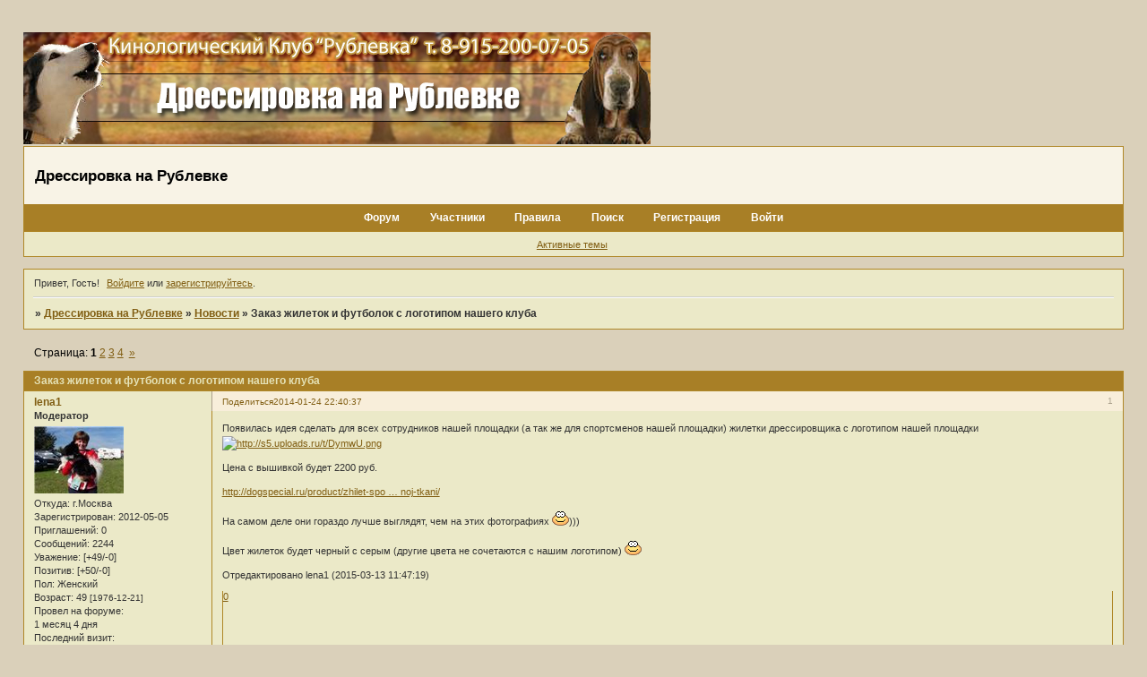

--- FILE ---
content_type: text/html; charset=windows-1251
request_url: https://forum.rublewka.com/viewtopic.php?id=544
body_size: 11573
content:
<!DOCTYPE html PUBLIC "-//W3C//DTD XHTML 1.0 Strict//EN" "http://www.w3.org/TR/xhtml1/DTD/xhtml1-strict.dtd">
<html xmlns="http://www.w3.org/1999/xhtml" xml:lang="ru" lang="ru" dir="ltr" prefix="og: http://ogp.me/ns#">
<head>
<meta http-equiv="Content-Type" content="text/html; charset=windows-1251">
<meta name="viewport" content="width=device-width, initial-scale=1.0">
<title>Заказ жилеток и футболок с логотипом нашего клуба</title>
<meta property="og:title" content="Заказ жилеток и футболок с логотипом нашего клуба"><meta property="og:url" content="https://forum.rublewka.com/viewtopic.php?id=544"><script type="text/javascript">
try{self.document.location.hostname==parent.document.location.hostname&&self.window!=parent.window&&self.parent.window!=parent.parent.window&&document.write('</he'+'ad><bo'+'dy style="display:none"><plaintext>')}catch(e){}
try{if(top===self&&location.hostname.match(/^www\./))location.href=document.URL.replace(/\/\/www\./,'//')}catch(e){}
var FORUM = new Object({ set : function(prop, val){ try { eval("this."+prop+"=val"); } catch (e) {} }, get : function(prop){ try { var val = eval("this."+prop); } catch (e) { var val = undefined; } return val; }, remove : function(prop, val){ try { eval("delete this."+prop); } catch (e) {} } });
FORUM.set('topic', { "subject": "Заказ жилеток и футболок с логотипом нашего клуба", "closed": "0", "num_replies": "95", "num_views": "3172", "forum_id": "10", "forum_name": "Новости", "moderators": { "2": "CorsoDogs", "3": "veoclub" }, "language": { "share_legend": "Расскажите друзьям!", "translate": "Перевести", "show_original": "Показать оригинал" } });
// JavaScript переменные форума
var BoardID = 1051358;
var BoardCat = 26;
var BoardStyle = 'Vaka';
var ForumAPITicket = '75ed175624b344bea6420d06f12321f368ceae9d';
var GroupID = 3;
var GroupTitle = 'Гость';
var GroupUserTitle = '';
var BaseDomain = 'bestbb.ru';
var PartnerID = 7443;
var RequestTime = 1768623537;
var StaticURL = 'https://forumstatic.ru';
var AvatarsURL = 'https://forumavatars.ru';
var FilesURL = 'https://forumstatic.ru';
var ScriptsURL = 'https://forumscripts.ru';
var UploadsURL = 'https://upforme.ru';
</script>
<script type="text/javascript" src="/js/libs.min.js?v=4"></script>
<script type="text/javascript" src="/js/extra.js?v=4"></script>
<link rel="alternate" type="application/rss+xml" href="https://forum.rublewka.com/export.php?type=rss&amp;tid=544" title="RSS" />
<link rel="top" href="https://forum.rublewka.com" title="Форум" />
<link rel="search" href="https://forum.rublewka.com/search.php" title="Поиск" />
<link rel="author" href="https://forum.rublewka.com/userlist.php" title="Участники" />
<link rel="up" title="Новости" href="https://forum.rublewka.com/viewforum.php?id=10" />
<link rel="next" title="Страница темы 2" href="https://forum.rublewka.com/viewtopic.php?id=544&amp;p=2" />
<link rel="last" title="Страница темы 4" href="https://forum.rublewka.com/viewtopic.php?id=544&amp;p=4" />
<link rel="stylesheet" type="text/css" href="/style/Vaka/Vaka.css" />
<link rel="stylesheet" type="text/css" href="/style/extra.css?v=23" />
<link rel="stylesheet" type="text/css" href="/style/mobile.css?v=5" />
<script type="text/javascript">$(function() { $('#register img[title],#profile8 img[title]').tipsy({fade: true, gravity: 'w'}); $('#viewprofile img[title],.post-author img[title]:not(li.pa-avatar > img),.flag-i[title]').tipsy({fade: true, gravity: 's'}); });</script>
<script>window.yaContextCb=window.yaContextCb||[]</script><script src="https://yandex.ru/ads/system/context.js" async></script>
</head>
<body>

<!-- body-header -->
<div id="pun_wrap">
<div id="pun" class="ru isguest gid3">
<div id="pun-viewtopic" class="punbb" data-topic-id="544" data-forum-id="10" data-cat-id="4">

<script type="text/javascript" src="https://forumstatic.ru/f/info/mforum/bestbb_main.js?10"></script>
<script type="text/javascript" src="https://forumstatic.ru/f/su/1bb/bbquote.js?v=0"></script>
<link rel="stylesheet" type="text/css" href="https://forumstatic.ru/f/info/mforum/imchange.css" />
<script src="/files/0016/0b/c8/90001.js"></script>
</script>

<!-- Подфорумы -->
<!--
<script type="text/javascript">
$.fn.crumbsReady=$.fn.pun_aboutReady;
document.write('<script type="text/javascript" src="'+StaticURL+'/f/info/mforum/subforums'+($('.punbb-admin').length?'_admin':'')+'.'+document.documentElement.lang+'.js"><\/script>');
</script>
-->


<div id="bestbb-counter" style="display:none">
<script type="text/javascript"><!--
new Image().src = "//counter.yadro.ru/hit;bestbb?r"+
escape(document.referrer)+((typeof(screen)=="undefined")?"":
";s"+screen.width+"*"+screen.height+"*"+(screen.colorDepth?
screen.colorDepth:screen.pixelDepth))+";u"+escape(document.URL)+
";h"+escape('CATEGORY_'+BoardCat)+";"+Math.random();//--></script>
<!-- Yandex.Metrika counter --> <script type="text/javascript" > (function(m,e,t,r,i,k,a){m[i]=m[i]||function(){(m[i].a=m[i].a||[]).push(arguments)}; m[i].l=1*new Date();k=e.createElement(t),a=e.getElementsByTagName(t)[0],k.async=1,k.src=r,a.parentNode.insertBefore(k,a)}) (window, document, "script", "https://mc.yandex.ru/metrika/tag.js", "ym"); ym(57663448, "init", { clickmap:true, trackLinks:true, accurateTrackBounce:true, webvisor:true }); </script> <noscript><div><img src="https://mc.yandex.ru/watch/57663448" style="position:absolute; left:-9999px;" alt="" /></div></noscript> <!-- /Yandex.Metrika counter -->
</div>

<div id="mybb-counter" style="display:none">
<script type="text/javascript"> (function(m,e,t,r,i,k,a){m[i]=m[i]||function(){(m[i].a=m[i].a||[]).push(arguments)}; m[i].l=1*new Date(); for (var j = 0; j < document.scripts.length; j++) {if (document.scripts[j].src === r) { return; }} k=e.createElement(t),a=e.getElementsByTagName(t)[0],k.async=1,k.src=r,a.parentNode.insertBefore(k,a)}) (window, document, "script", "https://mc.yandex.ru/metrika/tag.js", "ym"); ym(201230, "init", { clickmap:false, trackLinks:true, accurateTrackBounce:true });

</script> <noscript><div><img src="https://mc.yandex.ru/watch/201230" style="position:absolute; left:-9999px;" alt="" /></div></noscript>
</div>

<div id="html-header">
	<a href="http://rublewka.com" target="_blank"><img src="https://www.veoclub.ru/Banners/1.jpg" alt="Дрессировка на Рублевке" border="0"></a>
</div>

<div id="pun-title" class="section">
	<table id="title-logo-table" cellspacing="0">
		<tbody id="title-logo-tbody">
			<tr id="title-logo-tr">
				<td id="title-logo-tdl" class="title-logo-tdl">
					<h1 class="title-logo"><span>Дрессировка на Рублевке</span></h1>
				</td>
				<td id="title-logo-tdr" class="title-logo-tdr"><!-- banner_top --></td>
			</tr>
		</tbody>
	</table>
</div>

<div id="pun-navlinks" class="section">
	<h2><span>Меню навигации</span></h2>
	<ul class="container">
		<li id="navindex"><a href="https://forum.rublewka.com/"><span>Форум</span></a></li>
		<li id="navuserlist"><a href="https://forum.rublewka.com/userlist.php" rel="nofollow"><span>Участники</span></a></li>
		<li id="navrules"><a href="https://forum.rublewka.com/misc.php?action=rules" rel="nofollow"><span>Правила</span></a></li>
		<li id="navsearch"><a href="https://forum.rublewka.com/search.php" rel="nofollow"><span>Поиск</span></a></li>
		<li id="navregister"><a href="https://forum.rublewka.com/register.php" rel="nofollow"><span>Регистрация</span></a></li>
		<li id="navlogin"><a href="https://forum.rublewka.com/login.php" rel="nofollow"><span>Войти</span></a></li>
	</ul>
</div>

<div id="pun-ulinks" class="section" onclick="void(0)">
	<h2><span>Пользовательские ссылки</span></h2>
	<ul class="container">
		<li class="item1"><a href="https://forum.rublewka.com/search.php?action=show_recent">Активные темы</a></li>
	</ul>
</div>

<!-- pun_announcement -->

<div id="pun-status" class="section">
	<h2><span>Информация о пользователе</span></h2>
	<p class="container">
		<span class="item1">Привет, Гость!</span> 
		<span class="item2"><a href="/login.php" rel="nofollow">Войдите</a> или <a href="/register.php" rel="nofollow">зарегистрируйтесь</a>.</span> 
	</p>
</div>

<div id="pun-break1" class="divider"><hr /></div>

<div id="pun-crumbs1" class="section">
	<p class="container crumbs"><strong>Вы здесь</strong> <em>&#187;&#160;</em><a href="https://forum.rublewka.com/">Дрессировка на Рублевке</a> <em>&#187;&#160;</em><a href="https://forum.rublewka.com/viewforum.php?id=10">Новости</a> <em>&#187;&#160;</em>Заказ жилеток и футболок с логотипом нашего клуба</p>
</div>

<div id="pun-break2" class="divider"><hr /></div>

<div class="section" style="border:0 !important;max-width:100%;overflow:hidden;display:flex;justify-content:center;max-height:250px;overflow:hidden;min-width:300px;">
		
</div>

<div id="pun-main" class="main multipage">
	<h1><span>Заказ жилеток и футболок с логотипом нашего клуба</span></h1>
	<div class="linkst">
		<div class="pagelink">Страница: <strong>1</strong>&#160;<a href="https://forum.rublewka.com/viewtopic.php?id=544&amp;p=2">2</a>&#160;<a href="https://forum.rublewka.com/viewtopic.php?id=544&amp;p=3">3</a>&#160;<a href="https://forum.rublewka.com/viewtopic.php?id=544&amp;p=4">4</a>&#160;&#160;<a class="next" href="https://forum.rublewka.com/viewtopic.php?id=544&amp;p=2">&raquo;</a></div>
	</div>
	<div id="topic_t544" class="topic">
		<h2><span class="item1">Сообщений</span> <span class="item2">1 страница 30 из 96</span></h2>
		<div id="p4386" class="post topicpost topic-starter" data-posted="1390588837" data-user-id="63" data-group-id="2">
			<h3><span><a class="sharelink" rel="nofollow" href="#p4386" onclick="return false;">Поделиться</a><strong>1</strong><a class="permalink" rel="nofollow" href="https://forum.rublewka.com/viewtopic.php?id=544#p4386">2014-01-24 22:40:37</a></span></h3>
			<div class="container">
							<div class="post-author topic-starter">
								<ul>
						<li class="pa-author"><span class="acchide">Автор:&nbsp;</span><a href="https://forum.rublewka.com/profile.php?id=63" rel="nofollow">lena1</a></li>
						<li class="pa-title">Модератор</li>
						<li class="pa-avatar item2"><img src="https://forumavatars.ru/img/avatars/0010/0a/de/63-1337845930.jpg" alt="lena1" title="lena1" /></li>
						<li class="pa-from"><span class="fld-name">Откуда:</span> г.Москва</li>
						<li class="pa-reg"><span class="fld-name">Зарегистрирован</span>: 2012-05-05</li>
						<li class="pa-invites"><span class="fld-name">Приглашений:</span> 0</li>
						<li class="pa-posts"><span class="fld-name">Сообщений:</span> 2244</li>
						<li class="pa-respect"><span class="fld-name">Уважение:</span> <span>[+49/-0]</span></li>
						<li class="pa-positive"><span class="fld-name">Позитив:</span> <span>[+50/-0]</span></li>
						<li class="pa-sex"><span class="fld-name">Пол:</span> Женский</li>
						<li class="pa-age"><span class="fld-name">Возраст:</span> 49 <span style="font-size:0.9em; vertical-align:top">[1976-12-21]</span></li>
						<li class="pa-time-visit"><span class="fld-name">Провел на форуме:</span><br />1 месяц 4 дня</li>
						<li class="pa-last-visit"><span class="fld-name">Последний визит:</span><br />2022-11-07 19:17:05</li>
				</ul>
			</div>
					<div class="post-body">
					<div class="post-box">
						<div id="p4386-content" class="post-content">
<p>Появилась идея сделать для всех сотрудников нашей площадки (а так же для спортсменов нашей площадки) жилетки дрессировщика с логотипом нашей площадки <br /><a href="http://uploads.ru/DymwU.png" rel="nofollow ugc" target="_blank"><img class="postimg" loading="lazy" src="https://s5.uploads.ru/t/DymwU.png" alt="http://s5.uploads.ru/t/DymwU.png" /></a></p>
						<p>Цена с вышивкой будет 2200 руб. </p>
						<p><a href="http://dogspecial.ru/product/zhilet-sportivnyj-iz-prochnoj-vlagozashitnoj-tkani/" rel="nofollow ugc" target="_blank">http://dogspecial.ru/product/zhilet-spo &#8230; noj-tkani/</a></p>
						<p>На самом деле они гораздо лучше выглядят, чем на этих фотографиях <img src="https://forumstatic.ru/img/smilies/MyBB/light/smile.gif" alt=":)" />)))</p>
						<p>Цвет жилеток будет черный с серым (другие цвета не сочетаются с нашим логотипом) <img src="https://forumstatic.ru/img/smilies/MyBB/light/smile.gif" alt=":)" /></p>
<p class="lastedit">Отредактировано lena1 (2015-03-13 11:47:19)</p>
						</div>
			<div class="post-rating"><p class="container"><a title="Вы не можете дать оценку участнику">0</a></p></div>
					</div>
					<div class="clearer"><!-- --></div>
				</div>
			</div>
		</div>
		<div id="p4387" class="post altstyle topic-starter" data-posted="1390589223" data-user-id="63" data-group-id="2">
			<h3><span><a class="sharelink" rel="nofollow" href="#p4387" onclick="return false;">Поделиться</a><strong>2</strong><a class="permalink" rel="nofollow" href="https://forum.rublewka.com/viewtopic.php?id=544#p4387">2014-01-24 22:47:03</a></span></h3>
			<div class="container">
							<div class="post-author topic-starter">
								<ul>
						<li class="pa-author"><span class="acchide">Автор:&nbsp;</span><a href="https://forum.rublewka.com/profile.php?id=63" rel="nofollow">lena1</a></li>
						<li class="pa-title">Модератор</li>
						<li class="pa-avatar item2"><img src="https://forumavatars.ru/img/avatars/0010/0a/de/63-1337845930.jpg" alt="lena1" title="lena1" /></li>
						<li class="pa-from"><span class="fld-name">Откуда:</span> г.Москва</li>
						<li class="pa-reg"><span class="fld-name">Зарегистрирован</span>: 2012-05-05</li>
						<li class="pa-invites"><span class="fld-name">Приглашений:</span> 0</li>
						<li class="pa-posts"><span class="fld-name">Сообщений:</span> 2244</li>
						<li class="pa-respect"><span class="fld-name">Уважение:</span> <span>[+49/-0]</span></li>
						<li class="pa-positive"><span class="fld-name">Позитив:</span> <span>[+50/-0]</span></li>
						<li class="pa-sex"><span class="fld-name">Пол:</span> Женский</li>
						<li class="pa-age"><span class="fld-name">Возраст:</span> 49 <span style="font-size:0.9em; vertical-align:top">[1976-12-21]</span></li>
						<li class="pa-time-visit"><span class="fld-name">Провел на форуме:</span><br />1 месяц 4 дня</li>
						<li class="pa-last-visit"><span class="fld-name">Последний визит:</span><br />2022-11-07 19:17:05</li>
				</ul>
			</div>
					<div class="post-body">
					<div class="post-box">
						<div id="p4387-content" class="post-content">
<p>Заказ жилеток:<br />1. Шишакина Елена (48-50)<br />2. Саид Юлия (44-46)<br />3. Моисеева Ольга (42-44) + юбка<br />4. Дергоусова Анастасия (42-44)<br />5. Сергеева Екатерина (42-44)<br />6. Розова Анастасия (?)<br />7. Ершова Вера (42)<br />8. Васильева Анна (46)<br />(Размеры уточним после примерки)</p>
<p class="lastedit">Отредактировано lena1 (2014-01-30 01:44:07)</p>
						</div>
			<div class="post-rating"><p class="container"><a title="Вы не можете дать оценку участнику">0</a></p></div>
					</div>
					<div class="clearer"><!-- --></div>
				</div>
			</div>
		</div>
		<div id="p4506" class="post topic-starter" data-posted="1391265342" data-user-id="63" data-group-id="2">
			<h3><span><a class="sharelink" rel="nofollow" href="#p4506" onclick="return false;">Поделиться</a><strong>3</strong><a class="permalink" rel="nofollow" href="https://forum.rublewka.com/viewtopic.php?id=544#p4506">2014-02-01 18:35:42</a></span></h3>
			<div class="container">
							<div class="post-author topic-starter">
								<ul>
						<li class="pa-author"><span class="acchide">Автор:&nbsp;</span><a href="https://forum.rublewka.com/profile.php?id=63" rel="nofollow">lena1</a></li>
						<li class="pa-title">Модератор</li>
						<li class="pa-avatar item2"><img src="https://forumavatars.ru/img/avatars/0010/0a/de/63-1337845930.jpg" alt="lena1" title="lena1" /></li>
						<li class="pa-from"><span class="fld-name">Откуда:</span> г.Москва</li>
						<li class="pa-reg"><span class="fld-name">Зарегистрирован</span>: 2012-05-05</li>
						<li class="pa-invites"><span class="fld-name">Приглашений:</span> 0</li>
						<li class="pa-posts"><span class="fld-name">Сообщений:</span> 2244</li>
						<li class="pa-respect"><span class="fld-name">Уважение:</span> <span>[+49/-0]</span></li>
						<li class="pa-positive"><span class="fld-name">Позитив:</span> <span>[+50/-0]</span></li>
						<li class="pa-sex"><span class="fld-name">Пол:</span> Женский</li>
						<li class="pa-age"><span class="fld-name">Возраст:</span> 49 <span style="font-size:0.9em; vertical-align:top">[1976-12-21]</span></li>
						<li class="pa-time-visit"><span class="fld-name">Провел на форуме:</span><br />1 месяц 4 дня</li>
						<li class="pa-last-visit"><span class="fld-name">Последний визит:</span><br />2022-11-07 19:17:05</li>
				</ul>
			</div>
					<div class="post-body">
					<div class="post-box">
						<div id="p4506-content" class="post-content">
<p>Сегодня взяла четыре размера жилеток - завтра примерка!!!</p>
						</div>
			<div class="post-rating"><p class="container"><a title="Вы не можете дать оценку участнику">0</a></p></div>
					</div>
					<div class="clearer"><!-- --></div>
				</div>
			</div>
		</div>
		<div id="p4549" class="post altstyle" data-posted="1391777793" data-user-id="3" data-group-id="2">
			<h3><span><a class="sharelink" rel="nofollow" href="#p4549" onclick="return false;">Поделиться</a><strong>4</strong><a class="permalink" rel="nofollow" href="https://forum.rublewka.com/viewtopic.php?id=544#p4549">2014-02-07 16:56:33</a></span></h3>
			<div class="container">
							<div class="post-author">
								<ul>
						<li class="pa-author"><span class="acchide">Автор:&nbsp;</span><a href="https://forum.rublewka.com/profile.php?id=3" rel="nofollow">veoclub</a></li>
						<li class="pa-title">Модератор</li>
						<li class="pa-avatar item2"><img src="https://forumavatars.ru/img/avatars/0010/0a/de/3-1531897893.jpg" alt="veoclub" title="veoclub" /></li>
						<li class="pa-from"><span class="fld-name">Откуда:</span> Москва</li>
						<li class="pa-reg"><span class="fld-name">Зарегистрирован</span>: 2011-08-11</li>
						<li class="pa-invites"><span class="fld-name">Приглашений:</span> 0</li>
						<li class="pa-posts"><span class="fld-name">Сообщений:</span> 5234</li>
						<li class="pa-respect"><span class="fld-name">Уважение:</span> <span>[+22/-0]</span></li>
						<li class="pa-positive"><span class="fld-name">Позитив:</span> <span>[+155/-1]</span></li>
						<li class="pa-sex"><span class="fld-name">Пол:</span> Женский</li>
						<li class="pa-age"><span class="fld-name">Возраст:</span> 50 <span style="font-size:0.9em; vertical-align:top">[1975-07-13]</span></li>
						<li class="pa-time-visit"><span class="fld-name">Провел на форуме:</span><br />2 месяца 12 дней</li>
						<li class="pa-last-visit"><span class="fld-name">Последний визит:</span><br />2025-12-29 08:47:48</li>
				</ul>
			</div>
					<div class="post-body">
					<div class="post-box">
						<div id="p4549-content" class="post-content">
<p><span style="font-size: 16px">Оплачиваем форменные жилеты в воскресенье 9 февраля на площадке в 10.00 - сдаем Елене денюжку <img src="https://forumstatic.ru/img/smilies/MyBB/light/smile.gif" alt=":)" /></span></p>
						</div>
			<div class="post-rating"><p class="container"><a title="Вы не можете дать оценку участнику">0</a></p></div>
					</div>
					<div class="clearer"><!-- --></div>
				</div>
			</div>
		</div>
		<div id="p4635" class="post topic-starter" data-posted="1392921555" data-user-id="63" data-group-id="2">
			<h3><span><a class="sharelink" rel="nofollow" href="#p4635" onclick="return false;">Поделиться</a><strong>5</strong><a class="permalink" rel="nofollow" href="https://forum.rublewka.com/viewtopic.php?id=544#p4635">2014-02-20 22:39:15</a></span></h3>
			<div class="container">
							<div class="post-author topic-starter">
								<ul>
						<li class="pa-author"><span class="acchide">Автор:&nbsp;</span><a href="https://forum.rublewka.com/profile.php?id=63" rel="nofollow">lena1</a></li>
						<li class="pa-title">Модератор</li>
						<li class="pa-avatar item2"><img src="https://forumavatars.ru/img/avatars/0010/0a/de/63-1337845930.jpg" alt="lena1" title="lena1" /></li>
						<li class="pa-from"><span class="fld-name">Откуда:</span> г.Москва</li>
						<li class="pa-reg"><span class="fld-name">Зарегистрирован</span>: 2012-05-05</li>
						<li class="pa-invites"><span class="fld-name">Приглашений:</span> 0</li>
						<li class="pa-posts"><span class="fld-name">Сообщений:</span> 2244</li>
						<li class="pa-respect"><span class="fld-name">Уважение:</span> <span>[+49/-0]</span></li>
						<li class="pa-positive"><span class="fld-name">Позитив:</span> <span>[+50/-0]</span></li>
						<li class="pa-sex"><span class="fld-name">Пол:</span> Женский</li>
						<li class="pa-age"><span class="fld-name">Возраст:</span> 49 <span style="font-size:0.9em; vertical-align:top">[1976-12-21]</span></li>
						<li class="pa-time-visit"><span class="fld-name">Провел на форуме:</span><br />1 месяц 4 дня</li>
						<li class="pa-last-visit"><span class="fld-name">Последний визит:</span><br />2022-11-07 19:17:05</li>
				</ul>
			</div>
					<div class="post-body">
					<div class="post-box">
						<div id="p4635-content" class="post-content">
<p>Прислали образец вышивки. Мне нравится <img src="https://forumstatic.ru/img/smilies/MyBB/light/smile.gif" alt=":)" /><br /><a href="http://uploads.ru/dYPJK.jpg" rel="nofollow ugc" target="_blank"><img class="postimg" loading="lazy" src="https://s9.uploads.ru/t/dYPJK.jpg" alt="http://s9.uploads.ru/t/dYPJK.jpg" /></a></p>
						</div>
			<div class="post-rating"><p class="container"><a title="Вы не можете дать оценку участнику">0</a></p></div>
					</div>
					<div class="clearer"><!-- --></div>
				</div>
			</div>
		</div>
		<div id="p4638" class="post altstyle" data-posted="1392962629" data-user-id="3" data-group-id="2">
			<h3><span><a class="sharelink" rel="nofollow" href="#p4638" onclick="return false;">Поделиться</a><strong>6</strong><a class="permalink" rel="nofollow" href="https://forum.rublewka.com/viewtopic.php?id=544#p4638">2014-02-21 10:03:49</a></span></h3>
			<div class="container">
							<div class="post-author">
								<ul>
						<li class="pa-author"><span class="acchide">Автор:&nbsp;</span><a href="https://forum.rublewka.com/profile.php?id=3" rel="nofollow">veoclub</a></li>
						<li class="pa-title">Модератор</li>
						<li class="pa-avatar item2"><img src="https://forumavatars.ru/img/avatars/0010/0a/de/3-1531897893.jpg" alt="veoclub" title="veoclub" /></li>
						<li class="pa-from"><span class="fld-name">Откуда:</span> Москва</li>
						<li class="pa-reg"><span class="fld-name">Зарегистрирован</span>: 2011-08-11</li>
						<li class="pa-invites"><span class="fld-name">Приглашений:</span> 0</li>
						<li class="pa-posts"><span class="fld-name">Сообщений:</span> 5234</li>
						<li class="pa-respect"><span class="fld-name">Уважение:</span> <span>[+22/-0]</span></li>
						<li class="pa-positive"><span class="fld-name">Позитив:</span> <span>[+155/-1]</span></li>
						<li class="pa-sex"><span class="fld-name">Пол:</span> Женский</li>
						<li class="pa-age"><span class="fld-name">Возраст:</span> 50 <span style="font-size:0.9em; vertical-align:top">[1975-07-13]</span></li>
						<li class="pa-time-visit"><span class="fld-name">Провел на форуме:</span><br />2 месяца 12 дней</li>
						<li class="pa-last-visit"><span class="fld-name">Последний визит:</span><br />2025-12-29 08:47:48</li>
				</ul>
			</div>
					<div class="post-body">
					<div class="post-box">
						<div id="p4638-content" class="post-content">
<p>Это джек рассел по-моему <img src="https://forumstatic.ru/img/smilies/MyBB/light/smile.gif" alt=":)" /><br />Какие еще будут версии? <img src="https://forumstatic.ru/img/smilies/MyBB/light/smile.gif" alt=":)" />)</p>
						</div>
			<div class="post-rating"><p class="container"><a title="Вы не можете дать оценку участнику">0</a></p></div>
					</div>
					<div class="clearer"><!-- --></div>
				</div>
			</div>
		</div>
		<div id="p4640" class="post" data-posted="1392967365" data-user-id="2" data-group-id="1">
			<h3><span><a class="sharelink" rel="nofollow" href="#p4640" onclick="return false;">Поделиться</a><strong>7</strong><a class="permalink" rel="nofollow" href="https://forum.rublewka.com/viewtopic.php?id=544#p4640">2014-02-21 11:22:45</a></span></h3>
			<div class="container">
							<div class="post-author">
								<ul>
						<li class="pa-author"><span class="acchide">Автор:&nbsp;</span><a href="https://forum.rublewka.com/profile.php?id=2" rel="nofollow">CorsoDogs</a></li>
						<li class="pa-title">Администратор</li>
						<li class="pa-avatar item2"><img src="https://forumavatars.ru/img/avatars/0010/0a/de/2-1319834521.jpg" alt="CorsoDogs" title="CorsoDogs" /></li>
						<li class="pa-reg"><span class="fld-name">Зарегистрирован</span>: 2011-08-10</li>
						<li class="pa-invites"><span class="fld-name">Приглашений:</span> 0</li>
						<li class="pa-posts"><span class="fld-name">Сообщений:</span> 914</li>
						<li class="pa-respect"><span class="fld-name">Уважение:</span> <span>[+20/-0]</span></li>
						<li class="pa-positive"><span class="fld-name">Позитив:</span> <span>[+9/-0]</span></li>
						<li class="pa-sex"><span class="fld-name">Пол:</span> Женский</li>
						<li class="pa-time-visit"><span class="fld-name">Провел на форуме:</span><br />12 дней 0 часов</li>
						<li class="pa-last-visit"><span class="fld-name">Последний визит:</span><br />2019-05-18 13:47:06</li>
				</ul>
			</div>
					<div class="post-body">
					<div class="post-box">
						<div id="p4640-content" class="post-content">
<div class="quote-box answer-box"><cite>veoclub написал(а):</cite><blockquote><p>Это джек рассел по-моем</p></blockquote></div><p>можно мне?&nbsp; <img src="https://forumstatic.ru/img/smilies/MyBB/light/rofl.gif" alt=":rofl:" /></p>
						</div>
			<div class="post-rating"><p class="container"><a title="Вы не можете дать оценку участнику">0</a></p></div>
					</div>
					<div class="clearer"><!-- --></div>
				</div>
			</div>
		</div>
		<div id="p4641" class="post altstyle" data-posted="1392968308" data-user-id="3" data-group-id="2">
			<h3><span><a class="sharelink" rel="nofollow" href="#p4641" onclick="return false;">Поделиться</a><strong>8</strong><a class="permalink" rel="nofollow" href="https://forum.rublewka.com/viewtopic.php?id=544#p4641">2014-02-21 11:38:28</a></span></h3>
			<div class="container">
							<div class="post-author">
								<ul>
						<li class="pa-author"><span class="acchide">Автор:&nbsp;</span><a href="https://forum.rublewka.com/profile.php?id=3" rel="nofollow">veoclub</a></li>
						<li class="pa-title">Модератор</li>
						<li class="pa-avatar item2"><img src="https://forumavatars.ru/img/avatars/0010/0a/de/3-1531897893.jpg" alt="veoclub" title="veoclub" /></li>
						<li class="pa-from"><span class="fld-name">Откуда:</span> Москва</li>
						<li class="pa-reg"><span class="fld-name">Зарегистрирован</span>: 2011-08-11</li>
						<li class="pa-invites"><span class="fld-name">Приглашений:</span> 0</li>
						<li class="pa-posts"><span class="fld-name">Сообщений:</span> 5234</li>
						<li class="pa-respect"><span class="fld-name">Уважение:</span> <span>[+22/-0]</span></li>
						<li class="pa-positive"><span class="fld-name">Позитив:</span> <span>[+155/-1]</span></li>
						<li class="pa-sex"><span class="fld-name">Пол:</span> Женский</li>
						<li class="pa-age"><span class="fld-name">Возраст:</span> 50 <span style="font-size:0.9em; vertical-align:top">[1975-07-13]</span></li>
						<li class="pa-time-visit"><span class="fld-name">Провел на форуме:</span><br />2 месяца 12 дней</li>
						<li class="pa-last-visit"><span class="fld-name">Последний визит:</span><br />2025-12-29 08:47:48</li>
				</ul>
			</div>
					<div class="post-body">
					<div class="post-box">
						<div id="p4641-content" class="post-content">
<p><strong>CorsoDogs</strong> Тебе мы на машине такого нарисуем <img src="https://forumstatic.ru/img/smilies/MyBB/light/smile.gif" alt=":)" /> Чтоб он тебе снился <img src="https://forumstatic.ru/img/smilies/MyBB/light/smile.gif" alt=":)" /></p>
						</div>
			<div class="post-rating"><p class="container"><a title="Вы не можете дать оценку участнику">0</a></p></div>
					</div>
					<div class="clearer"><!-- --></div>
				</div>
			</div>
		</div>
		<div id="p4653" class="post" data-posted="1393053417" data-user-id="162" data-group-id="4">
			<h3><span><a class="sharelink" rel="nofollow" href="#p4653" onclick="return false;">Поделиться</a><strong>9</strong><a class="permalink" rel="nofollow" href="https://forum.rublewka.com/viewtopic.php?id=544#p4653">2014-02-22 11:16:57</a></span></h3>
			<div class="container">
							<div class="post-author">
								<ul>
						<li class="pa-author"><span class="acchide">Автор:&nbsp;</span><a href="https://forum.rublewka.com/profile.php?id=162" rel="nofollow">Оля&amp;Астра</a></li>
						<li class="pa-title">Активный участник</li>
						<li class="pa-avatar item2"><img src="https://forumavatars.ru/img/avatars/0010/0a/de/162-1398866551.jpg" alt="Оля&amp;Астра" title="Оля&amp;Астра" /></li>
						<li class="pa-reg"><span class="fld-name">Зарегистрирован</span>: 2013-12-08</li>
						<li class="pa-invites"><span class="fld-name">Приглашений:</span> 0</li>
						<li class="pa-posts"><span class="fld-name">Сообщений:</span> 483</li>
						<li class="pa-respect"><span class="fld-name">Уважение:</span> <span>[+13/-0]</span></li>
						<li class="pa-positive"><span class="fld-name">Позитив:</span> <span>[+3/-0]</span></li>
						<li class="pa-time-visit"><span class="fld-name">Провел на форуме:</span><br />2 дня 16 часов</li>
						<li class="pa-last-visit"><span class="fld-name">Последний визит:</span><br />2017-07-16 12:43:58</li>
				</ul>
			</div>
					<div class="post-body">
					<div class="post-box">
						<div id="p4653-content" class="post-content">
<div class="quote-box answer-box"><cite>veoclub написал(а):</cite><blockquote><p>Это джек рассел по-моему</p></blockquote></div><p>Ага <img src="https://forumstatic.ru/img/smilies/MyBB/light/tongue.gif" alt=":P" /> Астра отъевшаяся, ухи и хвост точно наши <img src="https://forumstatic.ru/img/smilies/MyBB/light/lol.gif" alt=":D" /><br />Ой да забыла и звезда в точку... мою по документу зовут Астериско Паулум в переводе Маленькая Звёздочка <img src="https://forumstatic.ru/img/smilies/MyBB/light/rolleyes.gif" alt=":rolleyes:" /></p>
						<p>Эх, русский язык со всеми его реформами, но ведь правда умирает бука &quot;ё&quot; в нашем языке что обидно, вот читаешь по новым правилам как слышу так и пишу и уже не РУБЛЁВКА а РУБЛЕВКА получается:writing:</p>
<p class="lastedit">Отредактировано Оля&amp;Астра (2014-02-22 11:30:34)</p>
						</div>
			<div class="post-rating"><p class="container"><a title="Вы не можете дать оценку участнику">0</a></p></div>
					</div>
					<div class="clearer"><!-- --></div>
				</div>
			</div>
		</div>
		<div id="p4854" class="post altstyle topic-starter" data-posted="1394555293" data-user-id="63" data-group-id="2">
			<h3><span><a class="sharelink" rel="nofollow" href="#p4854" onclick="return false;">Поделиться</a><strong>10</strong><a class="permalink" rel="nofollow" href="https://forum.rublewka.com/viewtopic.php?id=544#p4854">2014-03-11 20:28:13</a></span></h3>
			<div class="container">
							<div class="post-author topic-starter">
								<ul>
						<li class="pa-author"><span class="acchide">Автор:&nbsp;</span><a href="https://forum.rublewka.com/profile.php?id=63" rel="nofollow">lena1</a></li>
						<li class="pa-title">Модератор</li>
						<li class="pa-avatar item2"><img src="https://forumavatars.ru/img/avatars/0010/0a/de/63-1337845930.jpg" alt="lena1" title="lena1" /></li>
						<li class="pa-from"><span class="fld-name">Откуда:</span> г.Москва</li>
						<li class="pa-reg"><span class="fld-name">Зарегистрирован</span>: 2012-05-05</li>
						<li class="pa-invites"><span class="fld-name">Приглашений:</span> 0</li>
						<li class="pa-posts"><span class="fld-name">Сообщений:</span> 2244</li>
						<li class="pa-respect"><span class="fld-name">Уважение:</span> <span>[+49/-0]</span></li>
						<li class="pa-positive"><span class="fld-name">Позитив:</span> <span>[+50/-0]</span></li>
						<li class="pa-sex"><span class="fld-name">Пол:</span> Женский</li>
						<li class="pa-age"><span class="fld-name">Возраст:</span> 49 <span style="font-size:0.9em; vertical-align:top">[1976-12-21]</span></li>
						<li class="pa-time-visit"><span class="fld-name">Провел на форуме:</span><br />1 месяц 4 дня</li>
						<li class="pa-last-visit"><span class="fld-name">Последний визит:</span><br />2022-11-07 19:17:05</li>
				</ul>
			</div>
					<div class="post-body">
					<div class="post-box">
						<div id="p4854-content" class="post-content">
<p>Я забрала наши жилетки! Можно забрать на площадке в воскресенье. С 13-00 до 17-00.</p>
						</div>
			<div class="post-rating"><p class="container"><a title="Вы не можете дать оценку участнику">0</a></p></div>
					</div>
					<div class="clearer"><!-- --></div>
				</div>
			</div>
		</div>
		<div id="p5193" class="post" data-posted="1396627896" data-user-id="3" data-group-id="2">
			<h3><span><a class="sharelink" rel="nofollow" href="#p5193" onclick="return false;">Поделиться</a><strong>11</strong><a class="permalink" rel="nofollow" href="https://forum.rublewka.com/viewtopic.php?id=544#p5193">2014-04-04 20:11:36</a></span></h3>
			<div class="container">
							<div class="post-author">
								<ul>
						<li class="pa-author"><span class="acchide">Автор:&nbsp;</span><a href="https://forum.rublewka.com/profile.php?id=3" rel="nofollow">veoclub</a></li>
						<li class="pa-title">Модератор</li>
						<li class="pa-avatar item2"><img src="https://forumavatars.ru/img/avatars/0010/0a/de/3-1531897893.jpg" alt="veoclub" title="veoclub" /></li>
						<li class="pa-from"><span class="fld-name">Откуда:</span> Москва</li>
						<li class="pa-reg"><span class="fld-name">Зарегистрирован</span>: 2011-08-11</li>
						<li class="pa-invites"><span class="fld-name">Приглашений:</span> 0</li>
						<li class="pa-posts"><span class="fld-name">Сообщений:</span> 5234</li>
						<li class="pa-respect"><span class="fld-name">Уважение:</span> <span>[+22/-0]</span></li>
						<li class="pa-positive"><span class="fld-name">Позитив:</span> <span>[+155/-1]</span></li>
						<li class="pa-sex"><span class="fld-name">Пол:</span> Женский</li>
						<li class="pa-age"><span class="fld-name">Возраст:</span> 50 <span style="font-size:0.9em; vertical-align:top">[1975-07-13]</span></li>
						<li class="pa-time-visit"><span class="fld-name">Провел на форуме:</span><br />2 месяца 12 дней</li>
						<li class="pa-last-visit"><span class="fld-name">Последний визит:</span><br />2025-12-29 08:47:48</li>
				</ul>
			</div>
					<div class="post-body">
					<div class="post-box">
						<div id="p5193-content" class="post-content">
<p><span style="font-size: 16px">Готовимся заказать вторую партию жилеток с логотипом нашего клуба.<br />Заявки принимаются здесь в теме, оплату и заказ лучше всего сделать лично, в воскресенье или вторник, встретившись с Еленой Шишакиной на площадке.</span></p>
						</div>
			<div class="post-rating"><p class="container"><a title="Вы не можете дать оценку участнику">0</a></p></div>
					</div>
					<div class="clearer"><!-- --></div>
				</div>
			</div>
		</div>
		<div id="p7695" class="post altstyle" data-posted="1425625226" data-user-id="3" data-group-id="2">
			<h3><span><a class="sharelink" rel="nofollow" href="#p7695" onclick="return false;">Поделиться</a><strong>12</strong><a class="permalink" rel="nofollow" href="https://forum.rublewka.com/viewtopic.php?id=544#p7695">2015-03-06 10:00:26</a></span></h3>
			<div class="container">
							<div class="post-author">
								<ul>
						<li class="pa-author"><span class="acchide">Автор:&nbsp;</span><a href="https://forum.rublewka.com/profile.php?id=3" rel="nofollow">veoclub</a></li>
						<li class="pa-title">Модератор</li>
						<li class="pa-avatar item2"><img src="https://forumavatars.ru/img/avatars/0010/0a/de/3-1531897893.jpg" alt="veoclub" title="veoclub" /></li>
						<li class="pa-from"><span class="fld-name">Откуда:</span> Москва</li>
						<li class="pa-reg"><span class="fld-name">Зарегистрирован</span>: 2011-08-11</li>
						<li class="pa-invites"><span class="fld-name">Приглашений:</span> 0</li>
						<li class="pa-posts"><span class="fld-name">Сообщений:</span> 5234</li>
						<li class="pa-respect"><span class="fld-name">Уважение:</span> <span>[+22/-0]</span></li>
						<li class="pa-positive"><span class="fld-name">Позитив:</span> <span>[+155/-1]</span></li>
						<li class="pa-sex"><span class="fld-name">Пол:</span> Женский</li>
						<li class="pa-age"><span class="fld-name">Возраст:</span> 50 <span style="font-size:0.9em; vertical-align:top">[1975-07-13]</span></li>
						<li class="pa-time-visit"><span class="fld-name">Провел на форуме:</span><br />2 месяца 12 дней</li>
						<li class="pa-last-visit"><span class="fld-name">Последний визит:</span><br />2025-12-29 08:47:48</li>
				</ul>
			</div>
					<div class="post-body">
					<div class="post-box">
						<div id="p7695-content" class="post-content">
<p><span style="font-size: 14px">Ищем энтузиаста кто обзвонит компании занимающиеся нанесением изображений на футболки.<br />Нам надо минимум 20 футболок с нашим логотипом (логотип есть)<br />с нанесением на серые футболки.<br />Серые футболки хотим темного стального цвета, не светлые, женские с треугольным вырезом,<br />так чтобы не смотрелись мешками <img src="https://forumstatic.ru/img/smilies/MyBB/light/smile.gif" alt=":)" /></span></p>
						</div>
			<div class="post-rating"><p class="container"><a title="Вы не можете дать оценку участнику">0</a></p></div>
					</div>
					<div class="clearer"><!-- --></div>
				</div>
			</div>
		</div>
		<div id="p7753" class="post" data-posted="1426073142" data-user-id="3" data-group-id="2">
			<h3><span><a class="sharelink" rel="nofollow" href="#p7753" onclick="return false;">Поделиться</a><strong>13</strong><a class="permalink" rel="nofollow" href="https://forum.rublewka.com/viewtopic.php?id=544#p7753">2015-03-11 14:25:42</a></span></h3>
			<div class="container">
							<div class="post-author">
								<ul>
						<li class="pa-author"><span class="acchide">Автор:&nbsp;</span><a href="https://forum.rublewka.com/profile.php?id=3" rel="nofollow">veoclub</a></li>
						<li class="pa-title">Модератор</li>
						<li class="pa-avatar item2"><img src="https://forumavatars.ru/img/avatars/0010/0a/de/3-1531897893.jpg" alt="veoclub" title="veoclub" /></li>
						<li class="pa-from"><span class="fld-name">Откуда:</span> Москва</li>
						<li class="pa-reg"><span class="fld-name">Зарегистрирован</span>: 2011-08-11</li>
						<li class="pa-invites"><span class="fld-name">Приглашений:</span> 0</li>
						<li class="pa-posts"><span class="fld-name">Сообщений:</span> 5234</li>
						<li class="pa-respect"><span class="fld-name">Уважение:</span> <span>[+22/-0]</span></li>
						<li class="pa-positive"><span class="fld-name">Позитив:</span> <span>[+155/-1]</span></li>
						<li class="pa-sex"><span class="fld-name">Пол:</span> Женский</li>
						<li class="pa-age"><span class="fld-name">Возраст:</span> 50 <span style="font-size:0.9em; vertical-align:top">[1975-07-13]</span></li>
						<li class="pa-time-visit"><span class="fld-name">Провел на форуме:</span><br />2 месяца 12 дней</li>
						<li class="pa-last-visit"><span class="fld-name">Последний визит:</span><br />2025-12-29 08:47:48</li>
				</ul>
			</div>
					<div class="post-body">
					<div class="post-box">
						<div id="p7753-content" class="post-content">
<p>Мы хотим заказать новые маечки для флайбола с нашим логотипом. С цветом мы с Юлей определились: <a href="http://www.alteprint.ru/production/futbolki_s_logotipom/?arrFilter_pf" rel="nofollow ugc" target="_blank">http://www.alteprint.ru/production/futb &#8230; rFilter_pf</a>[color][]=31&amp;amp;set_filter=Фильтр&amp;amp;set_filter=Y&nbsp; &nbsp;Выбрали, ту которая за 391 руб.<br />А вот куда прилепить логотип, мнения разделились <img src="https://forumstatic.ru/img/smilies/MyBB/light/smile.gif" alt=":)" /> Юля предлагает сделать большой на груди, а я предлагаю большой на спине. (Лена)</p>
						<p>Я или за большой на груди или за большой на спине, но тогда и маленький спереди.<br />Аргументирую: иначе выходит что мы надели их задом-наперед, т.к. лого круглый почти а не надпись на спине.<br />За моими волосами ничего сзади видно не будет.<br />Я хочу в ней работать а не только выступать и у меня были раньше футболки с лого впереди - это логично.<br />Лене можно сделать надпись спереди &quot;Тренер&quot; а сзади логотип. А нам спереди. Ждем обсуждений. (Я)</p>
						<p><img class="postimg" loading="lazy" src="https://se.uploads.ru/CG1U7.jpg" alt="http://se.uploads.ru/CG1U7.jpg" /></p>
						<p>Вот так может быть на животе.<br />Может быть без обводки белой, может с обводкой.<br />Лого и те и те есть у исполнителей.<br />Размер тоже можно менять и расположение.</p>
						<p><span style="color: red"><strong>Все действующие спортсмены (флайбол, аджилити, обидиенс) - все кто выступает за команду, <br />пришлите Лене смс свой размер футболки.<br />И до вечера отпишитесь здесь на форуме в комментах по поводу логотипа (перенесу обсуждение в ЭТУ тему).</strong></span></p>
						</div>
			<div class="post-rating"><p class="container"><a title="Вы не можете дать оценку участнику">0</a></p></div>
					</div>
					<div class="clearer"><!-- --></div>
				</div>
			</div>
		</div>
		<div id="p7756" class="post altstyle" data-posted="1426073425" data-user-id="154" data-group-id="4">
			<h3><span><a class="sharelink" rel="nofollow" href="#p7756" onclick="return false;">Поделиться</a><strong>14</strong><a class="permalink" rel="nofollow" href="https://forum.rublewka.com/viewtopic.php?id=544#p7756">2015-03-11 14:30:25</a></span></h3>
			<div class="container">
							<div class="post-author">
								<ul>
						<li class="pa-author"><span class="acchide">Автор:&nbsp;</span><a href="https://forum.rublewka.com/profile.php?id=154" rel="nofollow">unix&amp;teya</a></li>
						<li class="pa-title">Активный участник</li>
						<li class="pa-avatar item2"><img src="https://forumavatars.ru/img/avatars/0010/0a/de/154-1389288537.jpg" alt="unix&amp;teya" title="unix&amp;teya" /></li>
						<li class="pa-reg"><span class="fld-name">Зарегистрирован</span>: 2013-10-24</li>
						<li class="pa-invites"><span class="fld-name">Приглашений:</span> 0</li>
						<li class="pa-posts"><span class="fld-name">Сообщений:</span> 268</li>
						<li class="pa-respect"><span class="fld-name">Уважение:</span> <span>[+12/-0]</span></li>
						<li class="pa-positive"><span class="fld-name">Позитив:</span> <span>[+0/-0]</span></li>
						<li class="pa-time-visit"><span class="fld-name">Провел на форуме:</span><br />14 дней 19 часов</li>
						<li class="pa-last-visit"><span class="fld-name">Последний визит:</span><br />2017-12-09 20:34:28</li>
				</ul>
			</div>
					<div class="post-body">
					<div class="post-box">
						<div id="p7756-content" class="post-content">
<p>Я тоже за лого на спине. Спереди можно небольшой сверху сбоку.<br />Делать обводку или нет, зависит от цвета. Лена что-то про фиолетовый говорила, все-таки серый решили?</p>
<p class="lastedit">Отредактировано unix&amp;teya (2015-03-11 14:31:25)</p>
						</div>
			<div class="post-rating"><p class="container"><a title="Вы не можете дать оценку участнику">0</a></p></div>
					</div>
					<div class="clearer"><!-- --></div>
				</div>
			</div>
		</div>
		<div id="p7757" class="post" data-posted="1426073749" data-user-id="154" data-group-id="4">
			<h3><span><a class="sharelink" rel="nofollow" href="#p7757" onclick="return false;">Поделиться</a><strong>15</strong><a class="permalink" rel="nofollow" href="https://forum.rublewka.com/viewtopic.php?id=544#p7757">2015-03-11 14:35:49</a></span></h3>
			<div class="container">
							<div class="post-author">
								<ul>
						<li class="pa-author"><span class="acchide">Автор:&nbsp;</span><a href="https://forum.rublewka.com/profile.php?id=154" rel="nofollow">unix&amp;teya</a></li>
						<li class="pa-title">Активный участник</li>
						<li class="pa-avatar item2"><img src="https://forumavatars.ru/img/avatars/0010/0a/de/154-1389288537.jpg" alt="unix&amp;teya" title="unix&amp;teya" /></li>
						<li class="pa-reg"><span class="fld-name">Зарегистрирован</span>: 2013-10-24</li>
						<li class="pa-invites"><span class="fld-name">Приглашений:</span> 0</li>
						<li class="pa-posts"><span class="fld-name">Сообщений:</span> 268</li>
						<li class="pa-respect"><span class="fld-name">Уважение:</span> <span>[+12/-0]</span></li>
						<li class="pa-positive"><span class="fld-name">Позитив:</span> <span>[+0/-0]</span></li>
						<li class="pa-time-visit"><span class="fld-name">Провел на форуме:</span><br />14 дней 19 часов</li>
						<li class="pa-last-visit"><span class="fld-name">Последний визит:</span><br />2017-12-09 20:34:28</li>
				</ul>
			</div>
					<div class="post-body">
					<div class="post-box">
						<div id="p7757-content" class="post-content">
<p>Насчет размера не знаю. Лучший вариант - мерить. У меня имеются футболки от M до XXL - очень сильно разнится размерный ряд в зависимости от производителя. В цифрах тоже у разных по-разному. Покупала 48, 50, 52... Вобщем, видимо, ориентироваться на среднее - 50. L или XL.</p>
						</div>
			<div class="post-rating"><p class="container"><a title="Вы не можете дать оценку участнику">0</a></p></div>
					</div>
					<div class="clearer"><!-- --></div>
				</div>
			</div>
		</div>
		<div id="p7759" class="post altstyle" data-posted="1426074349" data-user-id="3" data-group-id="2">
			<h3><span><a class="sharelink" rel="nofollow" href="#p7759" onclick="return false;">Поделиться</a><strong>16</strong><a class="permalink" rel="nofollow" href="https://forum.rublewka.com/viewtopic.php?id=544#p7759">2015-03-11 14:45:49</a></span></h3>
			<div class="container">
							<div class="post-author">
								<ul>
						<li class="pa-author"><span class="acchide">Автор:&nbsp;</span><a href="https://forum.rublewka.com/profile.php?id=3" rel="nofollow">veoclub</a></li>
						<li class="pa-title">Модератор</li>
						<li class="pa-avatar item2"><img src="https://forumavatars.ru/img/avatars/0010/0a/de/3-1531897893.jpg" alt="veoclub" title="veoclub" /></li>
						<li class="pa-from"><span class="fld-name">Откуда:</span> Москва</li>
						<li class="pa-reg"><span class="fld-name">Зарегистрирован</span>: 2011-08-11</li>
						<li class="pa-invites"><span class="fld-name">Приглашений:</span> 0</li>
						<li class="pa-posts"><span class="fld-name">Сообщений:</span> 5234</li>
						<li class="pa-respect"><span class="fld-name">Уважение:</span> <span>[+22/-0]</span></li>
						<li class="pa-positive"><span class="fld-name">Позитив:</span> <span>[+155/-1]</span></li>
						<li class="pa-sex"><span class="fld-name">Пол:</span> Женский</li>
						<li class="pa-age"><span class="fld-name">Возраст:</span> 50 <span style="font-size:0.9em; vertical-align:top">[1975-07-13]</span></li>
						<li class="pa-time-visit"><span class="fld-name">Провел на форуме:</span><br />2 месяца 12 дней</li>
						<li class="pa-last-visit"><span class="fld-name">Последний визит:</span><br />2025-12-29 08:47:48</li>
				</ul>
			</div>
					<div class="post-body">
					<div class="post-box">
						<div id="p7759-content" class="post-content">
<p>Фиолетовый - это мне прислала одна из компаний, с которой я переписывалась (как образец).<br />Давайте напишем реальный размер (44-54) а там посмотрим по тому какой реально показывают их футболки (скорректируем с оператором).</p>
						</div>
			<div class="post-rating"><p class="container"><a title="Вы не можете дать оценку участнику">0</a></p></div>
					</div>
					<div class="clearer"><!-- --></div>
				</div>
			</div>
		</div>
		<div id="p7760" class="post" data-posted="1426074811" data-user-id="3" data-group-id="2">
			<h3><span><a class="sharelink" rel="nofollow" href="#p7760" onclick="return false;">Поделиться</a><strong>17</strong><a class="permalink" rel="nofollow" href="https://forum.rublewka.com/viewtopic.php?id=544#p7760">2015-03-11 14:53:31</a></span></h3>
			<div class="container">
							<div class="post-author">
								<ul>
						<li class="pa-author"><span class="acchide">Автор:&nbsp;</span><a href="https://forum.rublewka.com/profile.php?id=3" rel="nofollow">veoclub</a></li>
						<li class="pa-title">Модератор</li>
						<li class="pa-avatar item2"><img src="https://forumavatars.ru/img/avatars/0010/0a/de/3-1531897893.jpg" alt="veoclub" title="veoclub" /></li>
						<li class="pa-from"><span class="fld-name">Откуда:</span> Москва</li>
						<li class="pa-reg"><span class="fld-name">Зарегистрирован</span>: 2011-08-11</li>
						<li class="pa-invites"><span class="fld-name">Приглашений:</span> 0</li>
						<li class="pa-posts"><span class="fld-name">Сообщений:</span> 5234</li>
						<li class="pa-respect"><span class="fld-name">Уважение:</span> <span>[+22/-0]</span></li>
						<li class="pa-positive"><span class="fld-name">Позитив:</span> <span>[+155/-1]</span></li>
						<li class="pa-sex"><span class="fld-name">Пол:</span> Женский</li>
						<li class="pa-age"><span class="fld-name">Возраст:</span> 50 <span style="font-size:0.9em; vertical-align:top">[1975-07-13]</span></li>
						<li class="pa-time-visit"><span class="fld-name">Провел на форуме:</span><br />2 месяца 12 дней</li>
						<li class="pa-last-visit"><span class="fld-name">Последний визит:</span><br />2025-12-29 08:47:48</li>
				</ul>
			</div>
					<div class="post-body">
					<div class="post-box">
						<div id="p7760-content" class="post-content">
<p>У меня например 44-46.</p>
						</div>
			<div class="post-rating"><p class="container"><a title="Вы не можете дать оценку участнику">0</a></p></div>
					</div>
					<div class="clearer"><!-- --></div>
				</div>
			</div>
		</div>
		<div id="p7762" class="post altstyle" data-posted="1426075947" data-user-id="162" data-group-id="4">
			<h3><span><a class="sharelink" rel="nofollow" href="#p7762" onclick="return false;">Поделиться</a><strong>18</strong><a class="permalink" rel="nofollow" href="https://forum.rublewka.com/viewtopic.php?id=544#p7762">2015-03-11 15:12:27</a></span></h3>
			<div class="container">
							<div class="post-author">
								<ul>
						<li class="pa-author"><span class="acchide">Автор:&nbsp;</span><a href="https://forum.rublewka.com/profile.php?id=162" rel="nofollow">Оля&amp;Астра</a></li>
						<li class="pa-title">Активный участник</li>
						<li class="pa-avatar item2"><img src="https://forumavatars.ru/img/avatars/0010/0a/de/162-1398866551.jpg" alt="Оля&amp;Астра" title="Оля&amp;Астра" /></li>
						<li class="pa-reg"><span class="fld-name">Зарегистрирован</span>: 2013-12-08</li>
						<li class="pa-invites"><span class="fld-name">Приглашений:</span> 0</li>
						<li class="pa-posts"><span class="fld-name">Сообщений:</span> 483</li>
						<li class="pa-respect"><span class="fld-name">Уважение:</span> <span>[+13/-0]</span></li>
						<li class="pa-positive"><span class="fld-name">Позитив:</span> <span>[+3/-0]</span></li>
						<li class="pa-time-visit"><span class="fld-name">Провел на форуме:</span><br />2 дня 16 часов</li>
						<li class="pa-last-visit"><span class="fld-name">Последний визит:</span><br />2017-07-16 12:43:58</li>
				</ul>
			</div>
					<div class="post-body">
					<div class="post-box">
						<div id="p7762-content" class="post-content">
<div class="quote-box answer-box"><cite>unix&amp;teya написал(а):</cite><blockquote><p>Я тоже за лого на спине. Спереди можно небольшой сверху сбоку.</p></blockquote></div><p> <img src="https://forumstatic.ru/img/smilies/MyBB/light/yep.gif" alt=":yep:" /> <br />У меня - 42-44.</p>
						</div>
			<div class="post-rating"><p class="container"><a title="Вы не можете дать оценку участнику">0</a></p></div>
					</div>
					<div class="clearer"><!-- --></div>
				</div>
			</div>
		</div>
		<div id="p7766" class="post" data-posted="1426091412" data-user-id="248" data-group-id="4">
			<h3><span><a class="sharelink" rel="nofollow" href="#p7766" onclick="return false;">Поделиться</a><strong>19</strong><a class="permalink" rel="nofollow" href="https://forum.rublewka.com/viewtopic.php?id=544#p7766">2015-03-11 19:30:12</a></span></h3>
			<div class="container">
							<div class="post-author">
								<ul>
						<li class="pa-author"><span class="acchide">Автор:&nbsp;</span><a href="https://forum.rublewka.com/profile.php?id=248" rel="nofollow">Lisa&amp;Anna</a></li>
						<li class="pa-title">Активный участник</li>
						<li class="pa-avatar item2"><img src="https://forumavatars.ru/img/avatars/0010/0a/de/248-1400914218.jpg" alt="Lisa&amp;Anna" title="Lisa&amp;Anna" /></li>
						<li class="pa-from"><span class="fld-name">Откуда:</span> Москва</li>
						<li class="pa-reg"><span class="fld-name">Зарегистрирован</span>: 2014-05-24</li>
						<li class="pa-invites"><span class="fld-name">Приглашений:</span> 0</li>
						<li class="pa-posts"><span class="fld-name">Сообщений:</span> 62</li>
						<li class="pa-respect"><span class="fld-name">Уважение:</span> <span>[+0/-0]</span></li>
						<li class="pa-positive"><span class="fld-name">Позитив:</span> <span>[+0/-0]</span></li>
						<li class="pa-sex"><span class="fld-name">Пол:</span> Женский</li>
						<li class="pa-age"><span class="fld-name">Возраст:</span> 48 <span style="font-size:0.9em; vertical-align:top">[1977-08-22]</span></li>
						<li class="pa-time-visit"><span class="fld-name">Провел на форуме:</span><br />2 дня 11 часов</li>
						<li class="pa-last-visit"><span class="fld-name">Последний визит:</span><br />2016-06-16 16:07:55</li>
				</ul>
			</div>
					<div class="post-body">
					<div class="post-box">
						<div id="p7766-content" class="post-content">
<p>Мне тоже на спине больше нравится и маленький спереди сбоку. Размер 44-46.</p>
						</div>
			<div class="post-rating"><p class="container"><a title="Вы не можете дать оценку участнику">0</a></p></div>
					</div>
					<div class="clearer"><!-- --></div>
				</div>
			</div>
		</div>
		<div id="p7770" class="post altstyle" data-posted="1426138609" data-user-id="163" data-group-id="4">
			<h3><span><a class="sharelink" rel="nofollow" href="#p7770" onclick="return false;">Поделиться</a><strong>20</strong><a class="permalink" rel="nofollow" href="https://forum.rublewka.com/viewtopic.php?id=544#p7770">2015-03-12 08:36:49</a></span></h3>
			<div class="container">
							<div class="post-author">
								<ul>
						<li class="pa-author"><span class="acchide">Автор:&nbsp;</span><a href="https://forum.rublewka.com/profile.php?id=163" rel="nofollow">Zoloto</a></li>
						<li class="pa-title">Активный участник</li>
						<li class="pa-avatar item2"><img src="https://forumavatars.ru/img/avatars/0010/0a/de/163-1407961337.jpg" alt="Zoloto" title="Zoloto" /></li>
						<li class="pa-reg"><span class="fld-name">Зарегистрирован</span>: 2013-12-12</li>
						<li class="pa-invites"><span class="fld-name">Приглашений:</span> 0</li>
						<li class="pa-posts"><span class="fld-name">Сообщений:</span> 108</li>
						<li class="pa-respect"><span class="fld-name">Уважение:</span> <span>[+3/-0]</span></li>
						<li class="pa-positive"><span class="fld-name">Позитив:</span> <span>[+0/-0]</span></li>
						<li class="pa-sex"><span class="fld-name">Пол:</span> Женский</li>
						<li class="pa-age"><span class="fld-name">Возраст:</span> 33 <span style="font-size:0.9em; vertical-align:top">[1992-05-01]</span></li>
						<li class="pa-time-visit"><span class="fld-name">Провел на форуме:</span><br />2 дня 13 часов</li>
						<li class="pa-last-visit"><span class="fld-name">Последний визит:</span><br />2017-07-25 16:39:40</li>
				</ul>
			</div>
					<div class="post-body">
					<div class="post-box">
						<div id="p7770-content" class="post-content">
<div class="quote-box answer-box"><cite>unix&amp;teya написал(а):</cite><blockquote><p>Я тоже за лого на спине. Спереди можно небольшой сверху сбоку.</p></blockquote></div>
						<p>У меня 42-44 а может быть и 40 (есть вообще такой?).. Последний раз в магазине любые размеры висели как мешок, так что надо мерить <img src="https://forumstatic.ru/img/smilies/MyBB/light/unsure.gif" alt=":unsure:" /></p>
						</div>
			<div class="post-rating"><p class="container"><a title="Вы не можете дать оценку участнику">0</a></p></div>
					</div>
					<div class="clearer"><!-- --></div>
				</div>
			</div>
		</div>
		<div id="p7771" class="post" data-posted="1426141602" data-user-id="3" data-group-id="2">
			<h3><span><a class="sharelink" rel="nofollow" href="#p7771" onclick="return false;">Поделиться</a><strong>21</strong><a class="permalink" rel="nofollow" href="https://forum.rublewka.com/viewtopic.php?id=544#p7771">2015-03-12 09:26:42</a></span></h3>
			<div class="container">
							<div class="post-author">
								<ul>
						<li class="pa-author"><span class="acchide">Автор:&nbsp;</span><a href="https://forum.rublewka.com/profile.php?id=3" rel="nofollow">veoclub</a></li>
						<li class="pa-title">Модератор</li>
						<li class="pa-avatar item2"><img src="https://forumavatars.ru/img/avatars/0010/0a/de/3-1531897893.jpg" alt="veoclub" title="veoclub" /></li>
						<li class="pa-from"><span class="fld-name">Откуда:</span> Москва</li>
						<li class="pa-reg"><span class="fld-name">Зарегистрирован</span>: 2011-08-11</li>
						<li class="pa-invites"><span class="fld-name">Приглашений:</span> 0</li>
						<li class="pa-posts"><span class="fld-name">Сообщений:</span> 5234</li>
						<li class="pa-respect"><span class="fld-name">Уважение:</span> <span>[+22/-0]</span></li>
						<li class="pa-positive"><span class="fld-name">Позитив:</span> <span>[+155/-1]</span></li>
						<li class="pa-sex"><span class="fld-name">Пол:</span> Женский</li>
						<li class="pa-age"><span class="fld-name">Возраст:</span> 50 <span style="font-size:0.9em; vertical-align:top">[1975-07-13]</span></li>
						<li class="pa-time-visit"><span class="fld-name">Провел на форуме:</span><br />2 месяца 12 дней</li>
						<li class="pa-last-visit"><span class="fld-name">Последний визит:</span><br />2025-12-29 08:47:48</li>
				</ul>
			</div>
					<div class="post-body">
					<div class="post-box">
						<div id="p7771-content" class="post-content">
<p>Там есть XS - мы Вике и Васе их закажем <img src="https://forumstatic.ru/img/smilies/MyBB/light/smile.gif" alt=":)" /></p>
						</div>
			<div class="post-rating"><p class="container"><a title="Вы не можете дать оценку участнику">0</a></p></div>
					</div>
					<div class="clearer"><!-- --></div>
				</div>
			</div>
		</div>
		<div id="p7779" class="post altstyle" data-posted="1426160659" data-user-id="163" data-group-id="4">
			<h3><span><a class="sharelink" rel="nofollow" href="#p7779" onclick="return false;">Поделиться</a><strong>22</strong><a class="permalink" rel="nofollow" href="https://forum.rublewka.com/viewtopic.php?id=544#p7779">2015-03-12 14:44:19</a></span></h3>
			<div class="container">
							<div class="post-author">
								<ul>
						<li class="pa-author"><span class="acchide">Автор:&nbsp;</span><a href="https://forum.rublewka.com/profile.php?id=163" rel="nofollow">Zoloto</a></li>
						<li class="pa-title">Активный участник</li>
						<li class="pa-avatar item2"><img src="https://forumavatars.ru/img/avatars/0010/0a/de/163-1407961337.jpg" alt="Zoloto" title="Zoloto" /></li>
						<li class="pa-reg"><span class="fld-name">Зарегистрирован</span>: 2013-12-12</li>
						<li class="pa-invites"><span class="fld-name">Приглашений:</span> 0</li>
						<li class="pa-posts"><span class="fld-name">Сообщений:</span> 108</li>
						<li class="pa-respect"><span class="fld-name">Уважение:</span> <span>[+3/-0]</span></li>
						<li class="pa-positive"><span class="fld-name">Позитив:</span> <span>[+0/-0]</span></li>
						<li class="pa-sex"><span class="fld-name">Пол:</span> Женский</li>
						<li class="pa-age"><span class="fld-name">Возраст:</span> 33 <span style="font-size:0.9em; vertical-align:top">[1992-05-01]</span></li>
						<li class="pa-time-visit"><span class="fld-name">Провел на форуме:</span><br />2 дня 13 часов</li>
						<li class="pa-last-visit"><span class="fld-name">Последний визит:</span><br />2017-07-25 16:39:40</li>
				</ul>
			</div>
					<div class="post-body">
					<div class="post-box">
						<div id="p7779-content" class="post-content">
<p>А точно не будет маленькая? мне кажется я все же немного больше Васи, не хотелось бы, чтобы пузо наружу торчало...</p>
						</div>
			<div class="post-rating"><p class="container"><a title="Вы не можете дать оценку участнику">0</a></p></div>
					</div>
					<div class="clearer"><!-- --></div>
				</div>
			</div>
		</div>
		<div id="p7780" class="post topic-starter" data-posted="1426161895" data-user-id="63" data-group-id="2">
			<h3><span><a class="sharelink" rel="nofollow" href="#p7780" onclick="return false;">Поделиться</a><strong>23</strong><a class="permalink" rel="nofollow" href="https://forum.rublewka.com/viewtopic.php?id=544#p7780">2015-03-12 15:04:55</a></span></h3>
			<div class="container">
							<div class="post-author topic-starter">
								<ul>
						<li class="pa-author"><span class="acchide">Автор:&nbsp;</span><a href="https://forum.rublewka.com/profile.php?id=63" rel="nofollow">lena1</a></li>
						<li class="pa-title">Модератор</li>
						<li class="pa-avatar item2"><img src="https://forumavatars.ru/img/avatars/0010/0a/de/63-1337845930.jpg" alt="lena1" title="lena1" /></li>
						<li class="pa-from"><span class="fld-name">Откуда:</span> г.Москва</li>
						<li class="pa-reg"><span class="fld-name">Зарегистрирован</span>: 2012-05-05</li>
						<li class="pa-invites"><span class="fld-name">Приглашений:</span> 0</li>
						<li class="pa-posts"><span class="fld-name">Сообщений:</span> 2244</li>
						<li class="pa-respect"><span class="fld-name">Уважение:</span> <span>[+49/-0]</span></li>
						<li class="pa-positive"><span class="fld-name">Позитив:</span> <span>[+50/-0]</span></li>
						<li class="pa-sex"><span class="fld-name">Пол:</span> Женский</li>
						<li class="pa-age"><span class="fld-name">Возраст:</span> 49 <span style="font-size:0.9em; vertical-align:top">[1976-12-21]</span></li>
						<li class="pa-time-visit"><span class="fld-name">Провел на форуме:</span><br />1 месяц 4 дня</li>
						<li class="pa-last-visit"><span class="fld-name">Последний визит:</span><br />2022-11-07 19:17:05</li>
				</ul>
			</div>
					<div class="post-body">
					<div class="post-box">
						<div id="p7780-content" class="post-content">
<p><a href="http://www.present-group.ru/category/details/20-281-futbolka-regent-150.html" rel="nofollow ugc" target="_blank">http://www.present-group.ru/category/de &#8230; t-150.html</a></p>
						<p>Это мужская футболка<br />Размеры: размер - длинна от верха плечевого шва / ширина по подмышкам<br />S - 69/50<br />M - 72/53<br />L - 74/56<br />XL - 76/58</p>
						<p><a href="http://www.present-group.ru/category/details/20-49845.html" rel="nofollow ugc" target="_blank">http://www.present-group.ru/category/de &#8230; 49845.html</a></p>
						<p>Это женская футболка<br />Размеры: размер - длинна от верха плечевого шва / ширина по подмышкам<br />S - 58/40<br />M - 60/43<br />L - 62/46<br />XL - 64/49<br />XXL - 66/52</p>
						</div>
			<div class="post-rating"><p class="container"><a title="Вы не можете дать оценку участнику">0</a></p></div>
					</div>
					<div class="clearer"><!-- --></div>
				</div>
			</div>
		</div>
		<div id="p7781" class="post altstyle" data-posted="1426163123" data-user-id="3" data-group-id="2">
			<h3><span><a class="sharelink" rel="nofollow" href="#p7781" onclick="return false;">Поделиться</a><strong>24</strong><a class="permalink" rel="nofollow" href="https://forum.rublewka.com/viewtopic.php?id=544#p7781">2015-03-12 15:25:23</a></span></h3>
			<div class="container">
							<div class="post-author">
								<ul>
						<li class="pa-author"><span class="acchide">Автор:&nbsp;</span><a href="https://forum.rublewka.com/profile.php?id=3" rel="nofollow">veoclub</a></li>
						<li class="pa-title">Модератор</li>
						<li class="pa-avatar item2"><img src="https://forumavatars.ru/img/avatars/0010/0a/de/3-1531897893.jpg" alt="veoclub" title="veoclub" /></li>
						<li class="pa-from"><span class="fld-name">Откуда:</span> Москва</li>
						<li class="pa-reg"><span class="fld-name">Зарегистрирован</span>: 2011-08-11</li>
						<li class="pa-invites"><span class="fld-name">Приглашений:</span> 0</li>
						<li class="pa-posts"><span class="fld-name">Сообщений:</span> 5234</li>
						<li class="pa-respect"><span class="fld-name">Уважение:</span> <span>[+22/-0]</span></li>
						<li class="pa-positive"><span class="fld-name">Позитив:</span> <span>[+155/-1]</span></li>
						<li class="pa-sex"><span class="fld-name">Пол:</span> Женский</li>
						<li class="pa-age"><span class="fld-name">Возраст:</span> 50 <span style="font-size:0.9em; vertical-align:top">[1975-07-13]</span></li>
						<li class="pa-time-visit"><span class="fld-name">Провел на форуме:</span><br />2 месяца 12 дней</li>
						<li class="pa-last-visit"><span class="fld-name">Последний визит:</span><br />2025-12-29 08:47:48</li>
				</ul>
			</div>
					<div class="post-body">
					<div class="post-box">
						<div id="p7781-content" class="post-content">
<p>У меня женская М у Махмуда мужская S</p>
						</div>
			<div class="post-rating"><p class="container"><a title="Вы не можете дать оценку участнику">0</a></p></div>
					</div>
					<div class="clearer"><!-- --></div>
				</div>
			</div>
		</div>
		<div id="p7784" class="post" data-posted="1426172215" data-user-id="3" data-group-id="2">
			<h3><span><a class="sharelink" rel="nofollow" href="#p7784" onclick="return false;">Поделиться</a><strong>25</strong><a class="permalink" rel="nofollow" href="https://forum.rublewka.com/viewtopic.php?id=544#p7784">2015-03-12 17:56:55</a></span></h3>
			<div class="container">
							<div class="post-author">
								<ul>
						<li class="pa-author"><span class="acchide">Автор:&nbsp;</span><a href="https://forum.rublewka.com/profile.php?id=3" rel="nofollow">veoclub</a></li>
						<li class="pa-title">Модератор</li>
						<li class="pa-avatar item2"><img src="https://forumavatars.ru/img/avatars/0010/0a/de/3-1531897893.jpg" alt="veoclub" title="veoclub" /></li>
						<li class="pa-from"><span class="fld-name">Откуда:</span> Москва</li>
						<li class="pa-reg"><span class="fld-name">Зарегистрирован</span>: 2011-08-11</li>
						<li class="pa-invites"><span class="fld-name">Приглашений:</span> 0</li>
						<li class="pa-posts"><span class="fld-name">Сообщений:</span> 5234</li>
						<li class="pa-respect"><span class="fld-name">Уважение:</span> <span>[+22/-0]</span></li>
						<li class="pa-positive"><span class="fld-name">Позитив:</span> <span>[+155/-1]</span></li>
						<li class="pa-sex"><span class="fld-name">Пол:</span> Женский</li>
						<li class="pa-age"><span class="fld-name">Возраст:</span> 50 <span style="font-size:0.9em; vertical-align:top">[1975-07-13]</span></li>
						<li class="pa-time-visit"><span class="fld-name">Провел на форуме:</span><br />2 месяца 12 дней</li>
						<li class="pa-last-visit"><span class="fld-name">Последний визит:</span><br />2025-12-29 08:47:48</li>
				</ul>
			</div>
					<div class="post-body">
					<div class="post-box">
						<div id="p7784-content" class="post-content">
<p>Давайте еще раз все здесь отпишемся по окончательной сетке размеров.<br />В понедельник Лена будет делать заказ.</p>
						</div>
			<div class="post-rating"><p class="container"><a title="Вы не можете дать оценку участнику">0</a></p></div>
					</div>
					<div class="clearer"><!-- --></div>
				</div>
			</div>
		</div>
		<div id="p7785" class="post altstyle topic-starter" data-posted="1426173488" data-user-id="63" data-group-id="2">
			<h3><span><a class="sharelink" rel="nofollow" href="#p7785" onclick="return false;">Поделиться</a><strong>26</strong><a class="permalink" rel="nofollow" href="https://forum.rublewka.com/viewtopic.php?id=544#p7785">2015-03-12 18:18:08</a></span></h3>
			<div class="container">
							<div class="post-author topic-starter">
								<ul>
						<li class="pa-author"><span class="acchide">Автор:&nbsp;</span><a href="https://forum.rublewka.com/profile.php?id=63" rel="nofollow">lena1</a></li>
						<li class="pa-title">Модератор</li>
						<li class="pa-avatar item2"><img src="https://forumavatars.ru/img/avatars/0010/0a/de/63-1337845930.jpg" alt="lena1" title="lena1" /></li>
						<li class="pa-from"><span class="fld-name">Откуда:</span> г.Москва</li>
						<li class="pa-reg"><span class="fld-name">Зарегистрирован</span>: 2012-05-05</li>
						<li class="pa-invites"><span class="fld-name">Приглашений:</span> 0</li>
						<li class="pa-posts"><span class="fld-name">Сообщений:</span> 2244</li>
						<li class="pa-respect"><span class="fld-name">Уважение:</span> <span>[+49/-0]</span></li>
						<li class="pa-positive"><span class="fld-name">Позитив:</span> <span>[+50/-0]</span></li>
						<li class="pa-sex"><span class="fld-name">Пол:</span> Женский</li>
						<li class="pa-age"><span class="fld-name">Возраст:</span> 49 <span style="font-size:0.9em; vertical-align:top">[1976-12-21]</span></li>
						<li class="pa-time-visit"><span class="fld-name">Провел на форуме:</span><br />1 месяц 4 дня</li>
						<li class="pa-last-visit"><span class="fld-name">Последний визит:</span><br />2022-11-07 19:17:05</li>
				</ul>
			</div>
					<div class="post-body">
					<div class="post-box">
						<div id="p7785-content" class="post-content">
<p>Список женских футболок:<br />1. Саид Юлия - 1 шт. М<br />2. Шишакина Елена - 1 шт. XL<br />3. Моисеева Ольга - 1 шт. М<br />4. Лясковская Виктория - 1шт. S<br />5. Александрова Анна - 1шт. М<br />6. Дергоусова Анастасия - 1 шт. М<br />7. Резниченко Дарья - 1 шт. XL<br />8. Максимова Юлия - 1 шт. XL<br />9. Дмитриева Екатерина - 1 шт. L<br />10. Васильева Анна - 1 шт. М<br />11. Соколовская Алина - 1 шт. XL<br />12. Нестерова Татьяна - 1 шт.&nbsp; S<br />13. Корнеева Юлия (фристайл) - 1 шт. М<br />14. Никищенкова Елена (фристайл) - 1шт. М<br />15. Давыдова Светлана (фристайл)- 1шт. L<br />16. Чумакова Галина (фристайл)- 1шт. L<br />17. Кураева Екатерина (фристайл)-1 шт. М<br />18. Бойцова Екатерина (фристайл) - 1 шт. L<br />19. Раева Анна (фристайл) - 1 шт.&nbsp; XXL&nbsp; <br />20. Наталье Абрамовой надо-бы S сделать, насяльника как никак!<br />21. Дария с мальтезе (фристайл) - S</p>
						<p>Список мужских футболок:<br />1. Саид Махмуд - 1 шт. S<br />2. Миценко Василий - 1 шт. S</p>
<p class="lastedit">Отредактировано lena1 (2015-03-15 20:06:15)</p>
						</div>
			<div class="post-rating"><p class="container"><a title="Вы не можете дать оценку участнику">0</a></p></div>
					</div>
					<div class="clearer"><!-- --></div>
				</div>
			</div>
		</div>
		<div id="p7786" class="post topic-starter" data-posted="1426173551" data-user-id="63" data-group-id="2">
			<h3><span><a class="sharelink" rel="nofollow" href="#p7786" onclick="return false;">Поделиться</a><strong>27</strong><a class="permalink" rel="nofollow" href="https://forum.rublewka.com/viewtopic.php?id=544#p7786">2015-03-12 18:19:11</a></span></h3>
			<div class="container">
							<div class="post-author topic-starter">
								<ul>
						<li class="pa-author"><span class="acchide">Автор:&nbsp;</span><a href="https://forum.rublewka.com/profile.php?id=63" rel="nofollow">lena1</a></li>
						<li class="pa-title">Модератор</li>
						<li class="pa-avatar item2"><img src="https://forumavatars.ru/img/avatars/0010/0a/de/63-1337845930.jpg" alt="lena1" title="lena1" /></li>
						<li class="pa-from"><span class="fld-name">Откуда:</span> г.Москва</li>
						<li class="pa-reg"><span class="fld-name">Зарегистрирован</span>: 2012-05-05</li>
						<li class="pa-invites"><span class="fld-name">Приглашений:</span> 0</li>
						<li class="pa-posts"><span class="fld-name">Сообщений:</span> 2244</li>
						<li class="pa-respect"><span class="fld-name">Уважение:</span> <span>[+49/-0]</span></li>
						<li class="pa-positive"><span class="fld-name">Позитив:</span> <span>[+50/-0]</span></li>
						<li class="pa-sex"><span class="fld-name">Пол:</span> Женский</li>
						<li class="pa-age"><span class="fld-name">Возраст:</span> 49 <span style="font-size:0.9em; vertical-align:top">[1976-12-21]</span></li>
						<li class="pa-time-visit"><span class="fld-name">Провел на форуме:</span><br />1 месяц 4 дня</li>
						<li class="pa-last-visit"><span class="fld-name">Последний визит:</span><br />2022-11-07 19:17:05</li>
				</ul>
			</div>
					<div class="post-body">
					<div class="post-box">
						<div id="p7786-content" class="post-content">
<p>Нужно взять любую свою футболку и измерить ее линейкой или рулеткой <img src="https://forumstatic.ru/img/smilies/MyBB/light/smile.gif" alt=":)" /></p>
						</div>
			<div class="post-rating"><p class="container"><a title="Вы не можете дать оценку участнику">0</a></p></div>
					</div>
					<div class="clearer"><!-- --></div>
				</div>
			</div>
		</div>
		<div id="p7789" class="post altstyle" data-posted="1426175769" data-user-id="162" data-group-id="4">
			<h3><span><a class="sharelink" rel="nofollow" href="#p7789" onclick="return false;">Поделиться</a><strong>28</strong><a class="permalink" rel="nofollow" href="https://forum.rublewka.com/viewtopic.php?id=544#p7789">2015-03-12 18:56:09</a></span></h3>
			<div class="container">
							<div class="post-author">
								<ul>
						<li class="pa-author"><span class="acchide">Автор:&nbsp;</span><a href="https://forum.rublewka.com/profile.php?id=162" rel="nofollow">Оля&amp;Астра</a></li>
						<li class="pa-title">Активный участник</li>
						<li class="pa-avatar item2"><img src="https://forumavatars.ru/img/avatars/0010/0a/de/162-1398866551.jpg" alt="Оля&amp;Астра" title="Оля&amp;Астра" /></li>
						<li class="pa-reg"><span class="fld-name">Зарегистрирован</span>: 2013-12-08</li>
						<li class="pa-invites"><span class="fld-name">Приглашений:</span> 0</li>
						<li class="pa-posts"><span class="fld-name">Сообщений:</span> 483</li>
						<li class="pa-respect"><span class="fld-name">Уважение:</span> <span>[+13/-0]</span></li>
						<li class="pa-positive"><span class="fld-name">Позитив:</span> <span>[+3/-0]</span></li>
						<li class="pa-time-visit"><span class="fld-name">Провел на форуме:</span><br />2 дня 16 часов</li>
						<li class="pa-last-visit"><span class="fld-name">Последний визит:</span><br />2017-07-16 12:43:58</li>
				</ul>
			</div>
					<div class="post-body">
					<div class="post-box">
						<div id="p7789-content" class="post-content">
<p>НУ если верить рулетки&nbsp; то <br />Моисеева Ольга - 1 шт.&nbsp; М</p>
						</div>
			<div class="post-rating"><p class="container"><a title="Вы не можете дать оценку участнику">0</a></p></div>
					</div>
					<div class="clearer"><!-- --></div>
				</div>
			</div>
		</div>
		<div id="p7790" class="post" data-posted="1426175789" data-user-id="163" data-group-id="4">
			<h3><span><a class="sharelink" rel="nofollow" href="#p7790" onclick="return false;">Поделиться</a><strong>29</strong><a class="permalink" rel="nofollow" href="https://forum.rublewka.com/viewtopic.php?id=544#p7790">2015-03-12 18:56:29</a></span></h3>
			<div class="container">
							<div class="post-author">
								<ul>
						<li class="pa-author"><span class="acchide">Автор:&nbsp;</span><a href="https://forum.rublewka.com/profile.php?id=163" rel="nofollow">Zoloto</a></li>
						<li class="pa-title">Активный участник</li>
						<li class="pa-avatar item2"><img src="https://forumavatars.ru/img/avatars/0010/0a/de/163-1407961337.jpg" alt="Zoloto" title="Zoloto" /></li>
						<li class="pa-reg"><span class="fld-name">Зарегистрирован</span>: 2013-12-12</li>
						<li class="pa-invites"><span class="fld-name">Приглашений:</span> 0</li>
						<li class="pa-posts"><span class="fld-name">Сообщений:</span> 108</li>
						<li class="pa-respect"><span class="fld-name">Уважение:</span> <span>[+3/-0]</span></li>
						<li class="pa-positive"><span class="fld-name">Позитив:</span> <span>[+0/-0]</span></li>
						<li class="pa-sex"><span class="fld-name">Пол:</span> Женский</li>
						<li class="pa-age"><span class="fld-name">Возраст:</span> 33 <span style="font-size:0.9em; vertical-align:top">[1992-05-01]</span></li>
						<li class="pa-time-visit"><span class="fld-name">Провел на форуме:</span><br />2 дня 13 часов</li>
						<li class="pa-last-visit"><span class="fld-name">Последний визит:</span><br />2017-07-25 16:39:40</li>
				</ul>
			</div>
					<div class="post-body">
					<div class="post-box">
						<div id="p7790-content" class="post-content">
<p>Зашла по ссылке, видимо ХS все таки нету?<br />Тогда S, достала из шкафа футболку померила, чуть меньше конечно но ладно значит будет немного свободно</p>
						</div>
			<div class="post-rating"><p class="container"><a title="Вы не можете дать оценку участнику">0</a></p></div>
					</div>
					<div class="clearer"><!-- --></div>
				</div>
			</div>
		</div>
		<div id="p7791" class="post altstyle endpost" data-posted="1426178162" data-user-id="3" data-group-id="2">
			<h3><span><a class="sharelink" rel="nofollow" href="#p7791" onclick="return false;">Поделиться</a><strong>30</strong><a class="permalink" rel="nofollow" href="https://forum.rublewka.com/viewtopic.php?id=544#p7791">2015-03-12 19:36:02</a></span></h3>
			<div class="container">
							<div class="post-author">
								<ul>
						<li class="pa-author"><span class="acchide">Автор:&nbsp;</span><a href="https://forum.rublewka.com/profile.php?id=3" rel="nofollow">veoclub</a></li>
						<li class="pa-title">Модератор</li>
						<li class="pa-avatar item2"><img src="https://forumavatars.ru/img/avatars/0010/0a/de/3-1531897893.jpg" alt="veoclub" title="veoclub" /></li>
						<li class="pa-from"><span class="fld-name">Откуда:</span> Москва</li>
						<li class="pa-reg"><span class="fld-name">Зарегистрирован</span>: 2011-08-11</li>
						<li class="pa-invites"><span class="fld-name">Приглашений:</span> 0</li>
						<li class="pa-posts"><span class="fld-name">Сообщений:</span> 5234</li>
						<li class="pa-respect"><span class="fld-name">Уважение:</span> <span>[+22/-0]</span></li>
						<li class="pa-positive"><span class="fld-name">Позитив:</span> <span>[+155/-1]</span></li>
						<li class="pa-sex"><span class="fld-name">Пол:</span> Женский</li>
						<li class="pa-age"><span class="fld-name">Возраст:</span> 50 <span style="font-size:0.9em; vertical-align:top">[1975-07-13]</span></li>
						<li class="pa-time-visit"><span class="fld-name">Провел на форуме:</span><br />2 месяца 12 дней</li>
						<li class="pa-last-visit"><span class="fld-name">Последний визит:</span><br />2025-12-29 08:47:48</li>
				</ul>
			</div>
					<div class="post-body">
					<div class="post-box">
						<div id="p7791-content" class="post-content">
<p>Да Вик у этой мастерской нет XS, зато у них есть все остальные, в отличие от других компаний.<br />Мы много с Леной перелопатили контор.</p>
						</div>
			<div class="post-rating"><p class="container"><a title="Вы не можете дать оценку участнику">0</a></p></div>
					</div>
					<div class="clearer"><!-- --></div>
				</div>
			</div>
		</div>
	</div>
	<div class="linksb">
		<div class="pagelink">Страница: <strong>1</strong>&#160;<a href="https://forum.rublewka.com/viewtopic.php?id=544&amp;p=2">2</a>&#160;<a href="https://forum.rublewka.com/viewtopic.php?id=544&amp;p=3">3</a>&#160;<a href="https://forum.rublewka.com/viewtopic.php?id=544&amp;p=4">4</a>&#160;&#160;<a class="next" href="https://forum.rublewka.com/viewtopic.php?id=544&amp;p=2">&raquo;</a></div>
	</div>
	<div class="section" style="border:0 !important; max-width:100%;text-align:center;overflow:hidden;max-height:250px;overflow:hidden;min-width:300px;">
		<script>window.yaContextCb = window.yaContextCb || [] </script> 
<script async src="https://yandex.ru/ads/system/context.js"></script>
<script async src="https://cdn.digitalcaramel.com/caramel.js"></script>
<script>window.CaramelDomain = "mybb.ru"</script>
</div>
</div>
<script type="text/javascript">$(document).trigger("pun_main_ready");</script>

<!-- pun_stats -->

<!-- banner_mini_bottom -->

<!-- banner_bottom -->

<!-- bbo placeholder-->

<div id="pun-break3" class="divider"><hr /></div>

<div id="pun-crumbs2" class="section">
	<p class="container crumbs"><strong>Вы здесь</strong> <em>&#187;&#160;</em><a href="https://forum.rublewka.com/">Дрессировка на Рублевке</a> <em>&#187;&#160;</em><a href="https://forum.rublewka.com/viewforum.php?id=10">Новости</a> <em>&#187;&#160;</em>Заказ жилеток и футболок с логотипом нашего клуба</p>
</div>

<div id="pun-break4" class="divider"><hr /></div>

<div id="pun-about" class="section">
	<p class="container">
		<span class="item1" style="padding-left:0"><!-- BestBB Copyright -->
<bestbb-copyright>Сервис форумов BestBB © 2016-2025. <a href="https://bestbb.ru/create/">Создать форум бесплатно</a> | <a href="https://www.tbank.ru/cf/8PqmWt7CCok">Поддержать сервис</a></bestbb-copyright>
<script type="text/javascript">
document.getElementsByTagName('bestbb-copyright')[0].innerHTML = {
  ru: 'Сервис форумов BestBB © 2016-2025. <a href="https://bestbb.ru/create/">Создать форум бесплатно</a> | <a href="https://www.tbank.ru/cf/8PqmWt7CCok">Поддержать сервис</a>',
  en: 'Forum service BestBB © 2016-2025. <a href="https://bestbb.ru/create/">Create a free forum</a> | <a href="https://www.tbank.ru/cf/8PqmWt7CCok">Donate to the service</a>'
}[document.documentElement.lang];
</script>

</span>
	</p>
</div>
<script type="text/javascript">$(document).trigger("pun_about_ready"); if (typeof ym == 'object') {ym(201230, 'userParams', {UserId:1, is_user:0}); ym(201230, 'params', {forum_id: 1051358});}</script>


<div id="html-footer" class="section">
	<div class="container"><a href="http://dog.xxbb.ru" target="_blank"><img src="https://www.veoclub.ru/Banners/dress_forum.jpg" alt="дрессировка на рублевке форум"  border="0"><a href="http://www.corsodogs.ru/" target="_blank"><img src="https://www.veoclub.ru/Banners/corso.jpg" border="0" alt="Дрессировка собак" width="468" height="60" /></a> <a href="http://www.veoclub.ru" target="_blank"><img src="https://www.veoclub.ru/pictures.files/banner.gif" alt="Веоклуб" width="468" height="60" border="0"></a><a href="http://www.veoclub.ru/REO.html" target="_blank"><img src="https://www.veoclub.ru/Banners/banner_EO.gif" alt="Каталог РЭО" width="468" height="60" border="0"></a></div>
</div>

</div>
</div>
</div>




</body>
</html>
